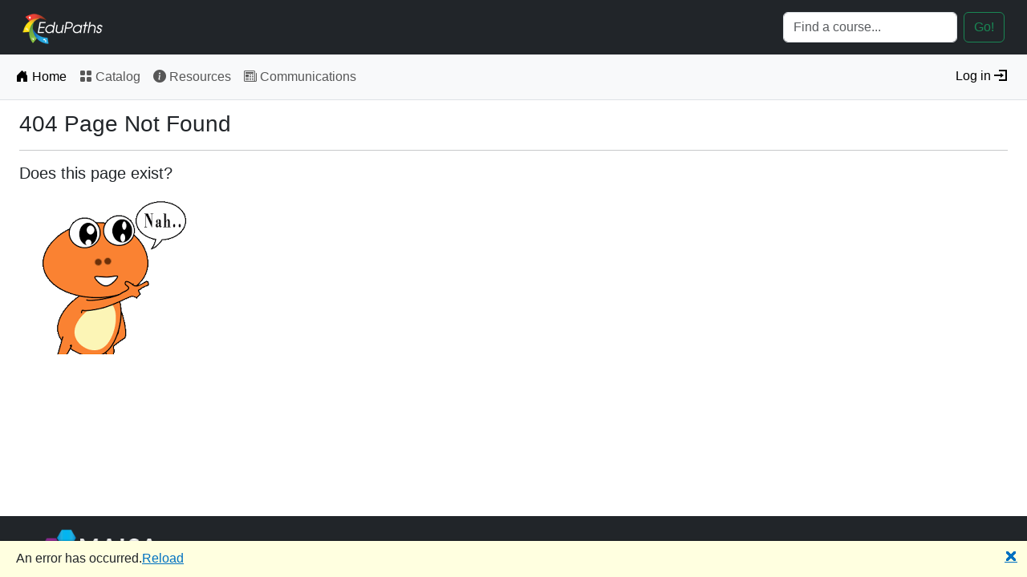

--- FILE ---
content_type: text/html; charset=utf-8
request_url: https://www.edupaths.org/Pathways/Details/1690
body_size: 6029
content:

<!DOCTYPE html>
<html lang="en" class="h-100">
<head>
    <meta charset="utf-8" />
    <meta name="viewport" content="width=device-width, initial-scale=1.0" />
    <base href="/" />
    <!-- Google tag (gtag.js) -->
    <script async src="https://www.googletagmanager.com/gtag/js?id=G-67RVB63520"></script>
    <script>
        window.dataLayer = window.dataLayer || [];
        function gtag() { dataLayer.push(arguments); }
        gtag('js', new Date());
        gtag('config', 'G-67RVB63520');
    </script>
    <link href="https://cdn.jsdelivr.net/npm/bootstrap@5.3.8/dist/css/bootstrap.min.css" rel="stylesheet" integrity="sha384-sRIl4kxILFvY47J16cr9ZwB07vP4J8+LH7qKQnuqkuIAvNWLzeN8tE5YBujZqJLB" crossorigin="anonymous">
    <script src="_content/Telerik.UI.for.Blazor/js/telerik-blazor.js"></script>
    <link href="css/site.css" rel="stylesheet" />
    
    <link rel="stylesheet" href="css/carousel.css" />


    <link rel="stylesheet" href="_content/Telerik.UI.for.Blazor/css/kendo-theme-bootstrap/all.css" /> 
    <link rel="stylesheet" href="https://cdn.jsdelivr.net/npm/bootstrap-icons@1.13.1/font/bootstrap-icons.min.css">

    <link href="css/custom.css" rel="stylesheet" />
    <!--Blazor:{"sequence":1,"type":"server","prerenderId":"79787b93a4e8429ab75698116c26c8ea","descriptor":"CfDJ8KRXVVQ68wlFm6R1jsLZ2lEB0iJtEX4akAbAmBk1LWmRXB71QpYK3/PSeQseQPgHUGPdSNYxjJ2m8zPvlx8AIbMGkiAIMNTameXWw76W2KxU2Nn538BTAcXP7cQu2mOnC4a4wW4gUfcqfJyC6IyiG2EhVvLPLEnbBVYXOm09OtyrvmZmYlJJGRbuSkZwulFwKeL5HHrgGb\u002BxkeFIwU6CtXZok3tFhJSXEk7sYLKdgn8UCjRWV\u002BiPl24Y4KcO\u002BKjnbLJ8hvELNcsKcB0XtTIjh0Spi\u002BM8Iqa1jCO8DUPISsx3fqYHG/JatVhlu15yQwhuatJexHpgvHW6IwCdtBuxVzviHtOo0WmBS\u002BsPzC/L4qS5qrvKLOO\u002BS6vBICC76N3jCtPcbfHEjN9wfrTNpi7xgMb2S3sYxtbAWIcx2kTDa8Im"}--><title>EduPaths</title><!--Blazor:{"prerenderId":"79787b93a4e8429ab75698116c26c8ea"}-->    
</head>
<body class="d-flex flex-column h-100">

    

<!--Blazor:{"sequence":0,"type":"server","prerenderId":"70e3149163344c6bb545d7a5d242444d","descriptor":"CfDJ8KRXVVQ68wlFm6R1jsLZ2lERZUYgiKdNOp06bJB2Luy/F4jRgAoR0qo32yVQDqVAwd5w5S9ejHdukM24jWd2du\u002B9AlkLN6s6tkyiR69WaZ4B4hBmkaTRlOrSva5hJ80/rbVPK3\u002Bgi44K0rjvKX3FLhZoapEHGmqs06b9aoGx/xJC\u002Bu83pLkBDVcFFoP\u002Bf4Z1YExEhuZg2SH3L4zIMcXLaVuqfsQ1EfHnWVt2XuEc1UGEqgQo\u002BGyH7k0LYGAewqC8KB8R\u002BjtFPK/UB7hgnfmnOhJ6Vbk5svOZBfx2PvR3zed0XrAVbyH5bssYx53P6ZOLertKL2xmTro32uYacHC2E72oMj4b0RWmiSF6Imbb2T9u8Q86xf2jn5PI6X9oBosBqKP43DsGIBYpb05Fpmgjj/2rwYnSi/7gOMdgSKj3FjIwmqjYB3bikFKNaXBYovSZhbeV/ArRA03AKKyuD81cmbou9lxRCBejaWzT5yuZqqp5m6UHwxr6bMck4781\u002BD0ggA=="}-->
            
    


    
        

<main class="pb-4"><div class="fixed-top" b-yfawxayzif><div class="px-md-3 navbar navbar-dark bg-dark" b-yfawxayzif><div class="container-fluid" b-yfawxayzif><a class="navbar-brand" href="/" b-yfawxayzif><img src="/img/logo.png" alt="EduPaths Logo" class="d-inline-block align-text-top" b-yfawxayzif></a>
            <div b-yfawxayzif><div class="d-flex d-none d-sm-block" b-yfawxayzif><form class="d-flex"><input type="search" placeholder="Find a course..." aria-label="Search" class="form-control me-2 valid" value=""></input>
    <button type="submit" class="btn btn-outline-success">Go!</button></form></div></div></div></div>

    <nav class="navbar navbar-expand-lg bg-body-tertiary border-bottom"><div class="container-fluid"><div><button class="navbar-toggler" type="button"><span class="navbar-toggler-icon"></span></button>
            <div class="collapse navbar-collapse"><div class="navbar-nav"><a class="nav-link hover-orange active" href="/"><span class="bi bi-house-door-fill"></span> Home</a>
                    <a class="nav-link hover-orange" href="catalog"><span class="bi bi-grid-fill"></span> Catalog</a>
                    <a class="nav-link hover-orange" href="resources"><span class="bi bi-info-circle-fill"></span> Resources</a>
                    
                    <a class="nav-link hover-orange" href="https://www.smore.com/u/maisa-edupaths" target="_blank"><span class="bi bi-newspaper"></span> Communications</a>
                    </div></div></div><div class="mb-auto"><button class="btn btn-light hover-orange">Log in <i class="oi oi-account-login"></i></button>

</div></div></nav></div>
        <div id="blazor-error-ui" data-nosnippet b-7uxemvf6k9><span b-7uxemvf6k9>An error has occurred.</span><a href class="reload" b-7uxemvf6k9>Reload</a>
    <a class="dismiss" b-7uxemvf6k9>🗙</a></div>

<article class="content px-4" b-7uxemvf6k9><h3>404 Page Not Found</h3>   
                <hr>
                <h5 role="alert">Does this page exist?</h5>
                <img src="/img/nah_frog.png"></article></main>

    <div class="mt-auto"><footer class="d-flex flex-wrap justify-content-between align-items-center px-4 py-2 bg-dark text-light"><div><a href="https://www.gomaisa.org/" target="_blank"><img src="img/MAISA-logo-transparent-white-text (EduPaths footer).png" class="img-fluid" width="200"></a></div>
        <div class><span>&#xA9; 2026 EduPaths</span></div>
        <div><button class="btn btn-link my-0">Need Help?</button></div></footer></div>



            

            
    






<!--Blazor:{"prerenderId":"70e3149163344c6bb545d7a5d242444d"}-->

    <div id="blazor-error-ui">
                    
            An error has occurred. This application may no longer respond until reloaded.
        
        
        <a href="" class="reload">Reload</a>
        <a class="dismiss">🗙</a>
    </div>
    
    <script src="_framework/blazor.server.js"></script>      
    <script src="https://cdn.jsdelivr.net/npm/bootstrap@5.3.8/dist/js/bootstrap.bundle.min.js" integrity="sha384-FKyoEForCGlyvwx9Hj09JcYn3nv7wiPVlz7YYwJrWVcXK/BmnVDxM+D2scQbITxI" crossorigin="anonymous"></script>
    <script src="js/browser-dimensions.js"></script>
    <script src="js/bootstrap-tooltip.js"></script>
    <script src="_content/BlazorInputMask/Main.js"></script>
    <script src="_content/BlazorInputMask/IMask.js"></script>
    

</body>
</html>

--- FILE ---
content_type: text/css
request_url: https://www.edupaths.org/css/custom.css
body_size: 2205
content:
.card-title > a {
    text-decoration: none;
}

.card-title > a {
    color: black !important;
}

.card-title:hover span, .hover-orange:hover, .hover-orange-menu:hover .orange, .text-orange {
    color: #C7511F !important;
}

.hover-dark:hover {
    color: black !important;
}

.star-checked {
    color: orange;
}

.pe-finger {
    cursor: pointer;
}

.rating-option:hover small {
    color: #C7511F !important;
}

.rate-course:hover .star i {
    color: orange !important;
}

.rate-course .star:hover ~ .star i {
    color: black !important;
}

.img-avatar {
    max-height: 40px !important;
}

.k-scrollview {
    margin: 0 auto;
}

.bd-placeholder-img {
    font-size: 1.125rem;
    text-anchor: middle;
    -webkit-user-select: none;
    -moz-user-select: none;
    user-select: none;
}

@media (min-width: 768px) {
    .bd-placeholder-img-lg {
        font-size: 3.5rem;
    }
}

body {
    min-height: 0;
    padding-top: 7.5rem;
}

.pdf-viewer {
    margin-top: -7.5rem;
}

@media only screen and (max-width: 420px) {
    body {
        padding-top: 10rem;
    }

    .pdf-viewer {
        margin-top: -10rem;
    }
}

.img-gradient {
    position: relative;
}

.img-gradient::after {
    content: '';
    position: absolute;
    left: 0;
    top: 0;
    width: 100%;
    height: 100%;
    background: linear-gradient(transparent 20%, black);
}

.virtual-list {
    max-height: 600px;
    overflow-y: auto;
    overflow-x: hidden;
    padding: 0 3px 0 0;
    /* Hide scrollbar for IE, Edge and Firefox */
    -ms-overflow-style: none; /* IE and Edge */
    scrollbar-width: none; /* Firefox */
}

.hide-scrollbar {
    /* Hide scrollbar for IE, Edge and Firefox */
    -ms-overflow-style: none; /* IE and Edge */
    scrollbar-width: none; /* Firefox */
}

/* Hide scrollbar for Chrome, Safari and Opera */
.virtual-list::-webkit-scrollbar {
    display: none;
}

.course-card-img {
    height: 215px;
}

.course-card {
    min-height: 410px;
}

a.nav-link.dropdown-toggle::after {
    display: none;
}

.hover-underline:hover {
    text-decoration: underline;
}

.hover-opacity {
    --bs-text-opacity: .65;
}

.hover-opacity:hover {
    --bs-text-opacity: 1;
}

--- FILE ---
content_type: application/javascript
request_url: https://www.edupaths.org/js/browser-dimensions.js
body_size: 188
content:
////function getViewportDimensions() {
////    return {
////        width: window.innerWidth,
////        height: window.innerHeight
////    }
////};

window.getDimensions = function () {
    return {
        width: window.innerWidth,
        height: window.innerHeight
    };
};

--- FILE ---
content_type: application/javascript
request_url: https://www.edupaths.org/_content/BlazorInputMask/Main.js
body_size: 468
content:
window.mask = (id, mask, isRegEx, returnRawValue, dotnetHelper) => {
    var pattern;
    if (isRegEx)
        pattern = new RegExp(mask);
    else
        pattern = mask;
    var customMask = IMask(
        document.getElementById(id), {
        mask: pattern,
        commit: function (value, masked) {
            if (returnRawValue === true)
                dotnetHelper.invokeMethodAsync('returnCurrentValue', this.unmaskedValue);
            else
                dotnetHelper.invokeMethodAsync('returnCurrentValue', value);

        }
    });
};

